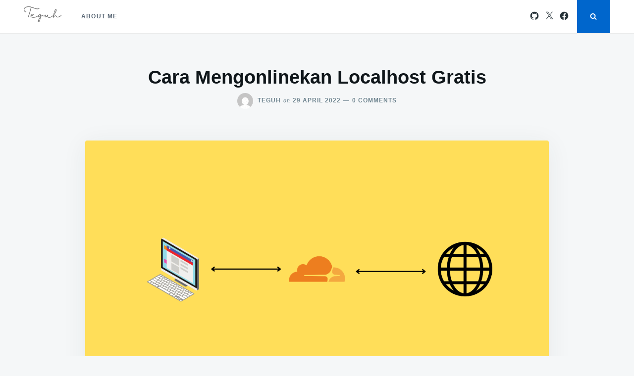

--- FILE ---
content_type: text/html; charset=utf-8
request_url: https://www.google.com/recaptcha/api2/aframe
body_size: 268
content:
<!DOCTYPE HTML><html><head><meta http-equiv="content-type" content="text/html; charset=UTF-8"></head><body><script nonce="bNwp7EOU60bIsKSgpuxa4A">/** Anti-fraud and anti-abuse applications only. See google.com/recaptcha */ try{var clients={'sodar':'https://pagead2.googlesyndication.com/pagead/sodar?'};window.addEventListener("message",function(a){try{if(a.source===window.parent){var b=JSON.parse(a.data);var c=clients[b['id']];if(c){var d=document.createElement('img');d.src=c+b['params']+'&rc='+(localStorage.getItem("rc::a")?sessionStorage.getItem("rc::b"):"");window.document.body.appendChild(d);sessionStorage.setItem("rc::e",parseInt(sessionStorage.getItem("rc::e")||0)+1);localStorage.setItem("rc::h",'1768744005109');}}}catch(b){}});window.parent.postMessage("_grecaptcha_ready", "*");}catch(b){}</script></body></html>

--- FILE ---
content_type: text/css
request_url: https://teguhsantoso.net/wp-content/themes/bacalah/style.css
body_size: 29
content:
/*
Theme Name: Bacalah
Theme URI: https://www.teguhsantoso.net
Template: justread
Author: GretaThemes
Author URI: https://gretathemes.com
Description: Another Justread's child. Justread is a clean and modern WordPress theme that focuses on reading experience. Justread has a grid layout with single column content. The theme uses system fonts and SVG for fast loading. Enjoy reading long content with comfortability.
Tags: blog,news,food-and-drink,grid-layout,one-column,three-columns,custom-background,custom-logo,custom-menu,editor-style,featured-images,footer-widgets,microformats,post-formats,rtl-language-support,sticky-post,threaded-comments,translation-ready,block-styles,wide-blocks
Version: 1.1.1.1574725976
Updated: 2019-11-26 06:52:56

*/


